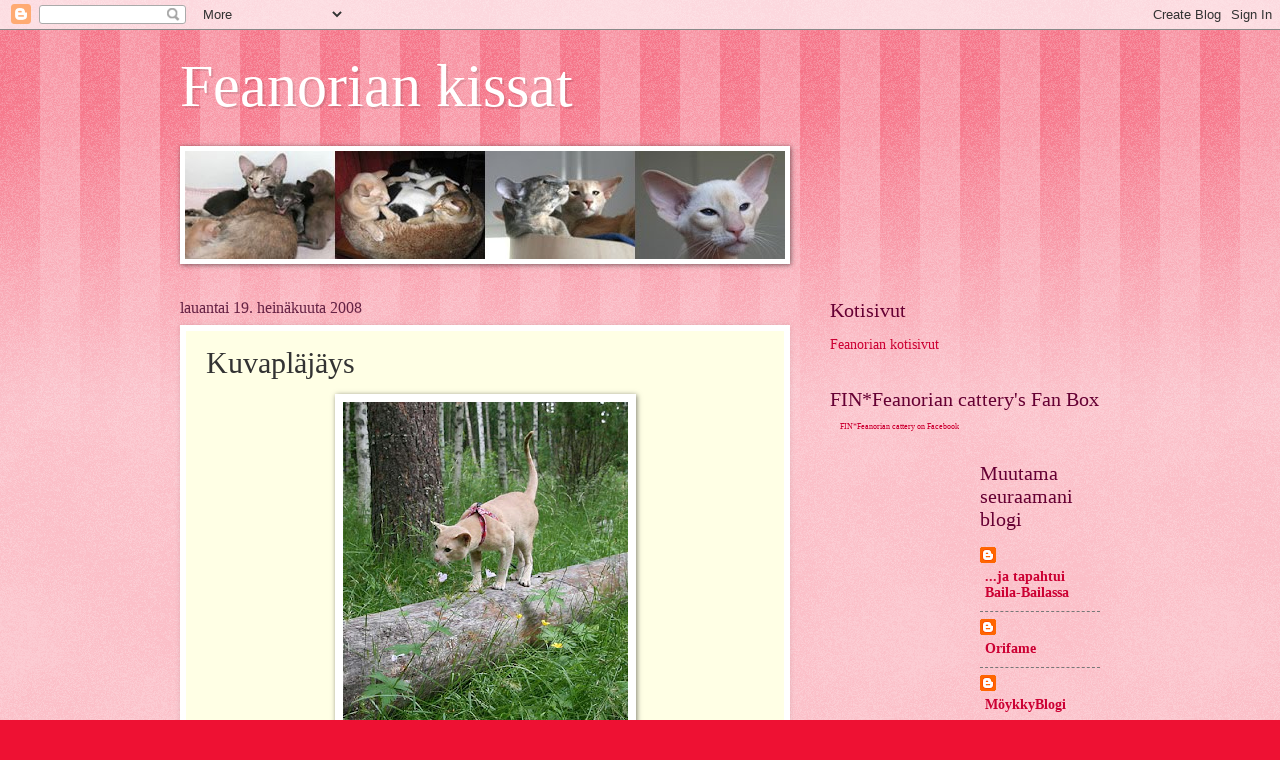

--- FILE ---
content_type: text/html; charset=UTF-8
request_url: https://feanorian.blogspot.com/2008/07/kuvapljys.html
body_size: 12811
content:
<!DOCTYPE html>
<html class='v2' dir='ltr' lang='fi'>
<head>
<link href='https://www.blogger.com/static/v1/widgets/335934321-css_bundle_v2.css' rel='stylesheet' type='text/css'/>
<meta content='width=1100' name='viewport'/>
<meta content='text/html; charset=UTF-8' http-equiv='Content-Type'/>
<meta content='blogger' name='generator'/>
<link href='https://feanorian.blogspot.com/favicon.ico' rel='icon' type='image/x-icon'/>
<link href='http://feanorian.blogspot.com/2008/07/kuvapljys.html' rel='canonical'/>
<link rel="alternate" type="application/atom+xml" title="Feanorian kissat - Atom" href="https://feanorian.blogspot.com/feeds/posts/default" />
<link rel="alternate" type="application/rss+xml" title="Feanorian kissat - RSS" href="https://feanorian.blogspot.com/feeds/posts/default?alt=rss" />
<link rel="service.post" type="application/atom+xml" title="Feanorian kissat - Atom" href="https://www.blogger.com/feeds/1800071380133946844/posts/default" />

<link rel="alternate" type="application/atom+xml" title="Feanorian kissat - Atom" href="https://feanorian.blogspot.com/feeds/2484836363048216451/comments/default" />
<!--Can't find substitution for tag [blog.ieCssRetrofitLinks]-->
<link href='https://blogger.googleusercontent.com/img/b/R29vZ2xl/AVvXsEirDM_ZMqGDF-4ruCbEboUfwMuKOlMHhwBd1HyePuwkRJOmvihJXOC_2RVkaS7BkWyP4_HEWf9JgQnd1GKsDWs8NfrKjjUrNGLphMyjTpZxWrdu3sfatQjBaJg1t5fGtanJjPgVjoP9l5Yu/s320/eka.jpg' rel='image_src'/>
<meta content='http://feanorian.blogspot.com/2008/07/kuvapljys.html' property='og:url'/>
<meta content='Kuvapläjäys' property='og:title'/>
<meta content='Lempo oli todella innokas ulkoilija ja hyvin innoissaan kun vein Nökön (kaikki muut meidän valjaat oli sille liian pieniä :D) valjaat sille ...' property='og:description'/>
<meta content='https://blogger.googleusercontent.com/img/b/R29vZ2xl/AVvXsEirDM_ZMqGDF-4ruCbEboUfwMuKOlMHhwBd1HyePuwkRJOmvihJXOC_2RVkaS7BkWyP4_HEWf9JgQnd1GKsDWs8NfrKjjUrNGLphMyjTpZxWrdu3sfatQjBaJg1t5fGtanJjPgVjoP9l5Yu/w1200-h630-p-k-no-nu/eka.jpg' property='og:image'/>
<title>Feanorian kissat: Kuvapläjäys</title>
<style id='page-skin-1' type='text/css'><!--
/*
-----------------------------------------------
Blogger Template Style
Name:     Watermark
Designer: Blogger
URL:      www.blogger.com
----------------------------------------------- */
/* Use this with templates/1ktemplate-*.html */
/* Content
----------------------------------------------- */
body {
font: normal normal 15px Georgia, Utopia, 'Palatino Linotype', Palatino, serif;
color: #333333;
background: #ee1133 url(//www.blogblog.com/1kt/watermark/body_background_bubblegum.png) repeat scroll top center;
}
html body .content-outer {
min-width: 0;
max-width: 100%;
width: 100%;
}
.content-outer {
font-size: 92%;
}
a:link {
text-decoration:none;
color: #cc0033;
}
a:visited {
text-decoration:none;
color: #aa0033;
}
a:hover {
text-decoration:underline;
color: #aa0033;
}
.body-fauxcolumns .cap-top {
margin-top: 30px;
background: #ee1133 url(//www.blogblog.com/1kt/watermark/body_overlay_bubblegum.png) repeat-x scroll top left;
height: 400px;
}
.content-inner {
padding: 0;
}
/* Header
----------------------------------------------- */
.header-inner .Header .titlewrapper,
.header-inner .Header .descriptionwrapper {
padding-left: 20px;
padding-right: 20px;
}
.Header h1 {
font: normal normal 60px Georgia, Utopia, 'Palatino Linotype', Palatino, serif;
color: #ffffff;
text-shadow: 2px 2px rgba(0, 0, 0, .1);
}
.Header h1 a {
color: #ffffff;
}
.Header .description {
font-size: 140%;
color: #ffffff;
}
/* Tabs
----------------------------------------------- */
.tabs-inner .section {
margin: 0 20px;
}
.tabs-inner .PageList, .tabs-inner .LinkList, .tabs-inner .Labels {
margin-left: -11px;
margin-right: -11px;
background-color: #ffdd99;
border-top: 3px solid #ffffff;
border-bottom: 3px solid #ffffff;
-moz-box-shadow: 0 0 10px rgba(0, 0, 0, .3);
-webkit-box-shadow: 0 0 10px rgba(0, 0, 0, .3);
-goog-ms-box-shadow: 0 0 10px rgba(0, 0, 0, .3);
box-shadow: 0 0 10px rgba(0, 0, 0, .3);
}
.tabs-inner .PageList .widget-content,
.tabs-inner .LinkList .widget-content,
.tabs-inner .Labels .widget-content {
margin: -3px -11px;
background: transparent url(//www.blogblog.com/1kt/watermark/tabs_background_right_bubblegum.png)  no-repeat scroll right;
}
.tabs-inner .widget ul {
padding: 2px 25px;
max-height: 34px;
background: transparent url(//www.blogblog.com/1kt/watermark/tabs_background_left_bubblegum.png) no-repeat scroll left;
}
.tabs-inner .widget li {
border: none;
}
.tabs-inner .widget li a {
display: inline-block;
padding: .25em 1em;
font: normal normal 20px Georgia, Utopia, 'Palatino Linotype', Palatino, serif;
color: #cc0033;
border-right: 1px solid transparent;
}
.tabs-inner .widget li:first-child a {
border-left: 1px solid transparent;
}
.tabs-inner .widget li.selected a, .tabs-inner .widget li a:hover {
color: #660000;
}
/* Headings
----------------------------------------------- */
h2 {
font: normal normal 20px Georgia, Utopia, 'Palatino Linotype', Palatino, serif;
color: #660033;
margin: 0 0 .5em;
}
h2.date-header {
font: normal normal 16px Georgia, Utopia, 'Palatino Linotype', Palatino, serif;
color: #662244;
}
/* Main
----------------------------------------------- */
.main-inner .column-center-inner,
.main-inner .column-left-inner,
.main-inner .column-right-inner {
padding: 0 5px;
}
.main-outer {
margin-top: 0;
background: transparent none no-repeat scroll top left;
}
.main-inner {
padding-top: 30px;
}
.main-cap-top {
position: relative;
}
.main-cap-top .cap-right {
position: absolute;
height: 0;
width: 100%;
bottom: 0;
background: transparent none repeat-x scroll bottom center;
}
.main-cap-top .cap-left {
position: absolute;
height: 245px;
width: 280px;
right: 0;
bottom: 0;
background: transparent none no-repeat scroll bottom left;
}
/* Posts
----------------------------------------------- */
.post-outer {
padding: 15px 20px;
margin: 0 0 25px;
background: #ffffe5 none repeat scroll top left;
_background-image: none;
border: solid 6px #ffffff;
-moz-box-shadow: 0 0 5px rgba(0, 0, 0, .1);
-webkit-box-shadow: 0 0 5px rgba(0, 0, 0, .1);
-goog-ms-box-shadow: 0 0 5px rgba(0, 0, 0, .1);
box-shadow: 0 0 5px rgba(0, 0, 0, .1);
}
h3.post-title {
font: normal normal 30px Georgia, Utopia, 'Palatino Linotype', Palatino, serif;
margin: 0;
}
.comments h4 {
font: normal normal 30px Georgia, Utopia, 'Palatino Linotype', Palatino, serif;
margin: 1em 0 0;
}
.post-body {
font-size: 105%;
line-height: 1.5;
position: relative;
}
.post-header {
margin: 0 0 1em;
color: #997755;
}
.post-footer {
margin: 10px 0 0;
padding: 10px 0 0;
color: #997755;
border-top: dashed 1px #777777;
}
#blog-pager {
font-size: 140%
}
#comments .comment-author {
padding-top: 1.5em;
border-top: dashed 1px #777777;
background-position: 0 1.5em;
}
#comments .comment-author:first-child {
padding-top: 0;
border-top: none;
}
.avatar-image-container {
margin: .2em 0 0;
}
/* Comments
----------------------------------------------- */
.comments .comments-content .icon.blog-author {
background-repeat: no-repeat;
background-image: url([data-uri]);
}
.comments .comments-content .loadmore a {
border-top: 1px solid #777777;
border-bottom: 1px solid #777777;
}
.comments .continue {
border-top: 2px solid #777777;
}
/* Widgets
----------------------------------------------- */
.widget ul, .widget #ArchiveList ul.flat {
padding: 0;
list-style: none;
}
.widget ul li, .widget #ArchiveList ul.flat li {
padding: .35em 0;
text-indent: 0;
border-top: dashed 1px #777777;
}
.widget ul li:first-child, .widget #ArchiveList ul.flat li:first-child {
border-top: none;
}
.widget .post-body ul {
list-style: disc;
}
.widget .post-body ul li {
border: none;
}
.widget .zippy {
color: #777777;
}
.post-body img, .post-body .tr-caption-container, .Profile img, .Image img,
.BlogList .item-thumbnail img {
padding: 5px;
background: #fff;
-moz-box-shadow: 1px 1px 5px rgba(0, 0, 0, .5);
-webkit-box-shadow: 1px 1px 5px rgba(0, 0, 0, .5);
-goog-ms-box-shadow: 1px 1px 5px rgba(0, 0, 0, .5);
box-shadow: 1px 1px 5px rgba(0, 0, 0, .5);
}
.post-body img, .post-body .tr-caption-container {
padding: 8px;
}
.post-body .tr-caption-container {
color: #333333;
}
.post-body .tr-caption-container img {
padding: 0;
background: transparent;
border: none;
-moz-box-shadow: 0 0 0 rgba(0, 0, 0, .1);
-webkit-box-shadow: 0 0 0 rgba(0, 0, 0, .1);
-goog-ms-box-shadow: 0 0 0 rgba(0, 0, 0, .1);
box-shadow: 0 0 0 rgba(0, 0, 0, .1);
}
/* Footer
----------------------------------------------- */
.footer-outer {
color:#333333;
background: #ffcccc url(//www.blogblog.com/1kt/watermark/body_background_birds.png) repeat scroll top left;
}
.footer-outer a {
color: #cc0033;
}
.footer-outer a:visited {
color: #aa0033;
}
.footer-outer a:hover {
color: #aa0033;
}
.footer-outer .widget h2 {
color: #660033;
}
/* Mobile
----------------------------------------------- */
body.mobile  {
background-size: 100% auto;
}
.mobile .body-fauxcolumn-outer {
background: transparent none repeat scroll top left;
}
html .mobile .mobile-date-outer {
border-bottom: none;
background: #ffffe5 none repeat scroll top left;
_background-image: none;
margin-bottom: 10px;
}
.mobile .main-inner .date-outer {
padding: 0;
}
.mobile .main-inner .date-header {
margin: 10px;
}
.mobile .main-cap-top {
z-index: -1;
}
.mobile .content-outer {
font-size: 100%;
}
.mobile .post-outer {
padding: 10px;
}
.mobile .main-cap-top .cap-left {
background: transparent none no-repeat scroll bottom left;
}
.mobile .body-fauxcolumns .cap-top {
margin: 0;
}
.mobile-link-button {
background: #ffffe5 none repeat scroll top left;
}
.mobile-link-button a:link, .mobile-link-button a:visited {
color: #cc0033;
}
.mobile-index-date .date-header {
color: #662244;
}
.mobile-index-contents {
color: #333333;
}
.mobile .tabs-inner .section {
margin: 0;
}
.mobile .tabs-inner .PageList {
margin-left: 0;
margin-right: 0;
}
.mobile .tabs-inner .PageList .widget-content {
margin: 0;
color: #660000;
background: #ffffe5 none repeat scroll top left;
}
.mobile .tabs-inner .PageList .widget-content .pagelist-arrow {
border-left: 1px solid transparent;
}

--></style>
<style id='template-skin-1' type='text/css'><!--
body {
min-width: 960px;
}
.content-outer, .content-fauxcolumn-outer, .region-inner {
min-width: 960px;
max-width: 960px;
_width: 960px;
}
.main-inner .columns {
padding-left: 0;
padding-right: 310px;
}
.main-inner .fauxcolumn-center-outer {
left: 0;
right: 310px;
/* IE6 does not respect left and right together */
_width: expression(this.parentNode.offsetWidth -
parseInt("0") -
parseInt("310px") + 'px');
}
.main-inner .fauxcolumn-left-outer {
width: 0;
}
.main-inner .fauxcolumn-right-outer {
width: 310px;
}
.main-inner .column-left-outer {
width: 0;
right: 100%;
margin-left: -0;
}
.main-inner .column-right-outer {
width: 310px;
margin-right: -310px;
}
#layout {
min-width: 0;
}
#layout .content-outer {
min-width: 0;
width: 800px;
}
#layout .region-inner {
min-width: 0;
width: auto;
}
body#layout div.add_widget {
padding: 8px;
}
body#layout div.add_widget a {
margin-left: 32px;
}
--></style>
<link href='https://www.blogger.com/dyn-css/authorization.css?targetBlogID=1800071380133946844&amp;zx=ccce232a-6c7f-4628-afc4-45c470237e47' media='none' onload='if(media!=&#39;all&#39;)media=&#39;all&#39;' rel='stylesheet'/><noscript><link href='https://www.blogger.com/dyn-css/authorization.css?targetBlogID=1800071380133946844&amp;zx=ccce232a-6c7f-4628-afc4-45c470237e47' rel='stylesheet'/></noscript>
<meta name='google-adsense-platform-account' content='ca-host-pub-1556223355139109'/>
<meta name='google-adsense-platform-domain' content='blogspot.com'/>

</head>
<body class='loading variant-bubblegum'>
<div class='navbar section' id='navbar' name='Navigointipalkki'><div class='widget Navbar' data-version='1' id='Navbar1'><script type="text/javascript">
    function setAttributeOnload(object, attribute, val) {
      if(window.addEventListener) {
        window.addEventListener('load',
          function(){ object[attribute] = val; }, false);
      } else {
        window.attachEvent('onload', function(){ object[attribute] = val; });
      }
    }
  </script>
<div id="navbar-iframe-container"></div>
<script type="text/javascript" src="https://apis.google.com/js/platform.js"></script>
<script type="text/javascript">
      gapi.load("gapi.iframes:gapi.iframes.style.bubble", function() {
        if (gapi.iframes && gapi.iframes.getContext) {
          gapi.iframes.getContext().openChild({
              url: 'https://www.blogger.com/navbar/1800071380133946844?po\x3d2484836363048216451\x26origin\x3dhttps://feanorian.blogspot.com',
              where: document.getElementById("navbar-iframe-container"),
              id: "navbar-iframe"
          });
        }
      });
    </script><script type="text/javascript">
(function() {
var script = document.createElement('script');
script.type = 'text/javascript';
script.src = '//pagead2.googlesyndication.com/pagead/js/google_top_exp.js';
var head = document.getElementsByTagName('head')[0];
if (head) {
head.appendChild(script);
}})();
</script>
</div></div>
<div class='body-fauxcolumns'>
<div class='fauxcolumn-outer body-fauxcolumn-outer'>
<div class='cap-top'>
<div class='cap-left'></div>
<div class='cap-right'></div>
</div>
<div class='fauxborder-left'>
<div class='fauxborder-right'></div>
<div class='fauxcolumn-inner'>
</div>
</div>
<div class='cap-bottom'>
<div class='cap-left'></div>
<div class='cap-right'></div>
</div>
</div>
</div>
<div class='content'>
<div class='content-fauxcolumns'>
<div class='fauxcolumn-outer content-fauxcolumn-outer'>
<div class='cap-top'>
<div class='cap-left'></div>
<div class='cap-right'></div>
</div>
<div class='fauxborder-left'>
<div class='fauxborder-right'></div>
<div class='fauxcolumn-inner'>
</div>
</div>
<div class='cap-bottom'>
<div class='cap-left'></div>
<div class='cap-right'></div>
</div>
</div>
</div>
<div class='content-outer'>
<div class='content-cap-top cap-top'>
<div class='cap-left'></div>
<div class='cap-right'></div>
</div>
<div class='fauxborder-left content-fauxborder-left'>
<div class='fauxborder-right content-fauxborder-right'></div>
<div class='content-inner'>
<header>
<div class='header-outer'>
<div class='header-cap-top cap-top'>
<div class='cap-left'></div>
<div class='cap-right'></div>
</div>
<div class='fauxborder-left header-fauxborder-left'>
<div class='fauxborder-right header-fauxborder-right'></div>
<div class='region-inner header-inner'>
<div class='header section' id='header' name='Otsikko'><div class='widget Header' data-version='1' id='Header1'>
<div id='header-inner'>
<div class='titlewrapper'>
<h1 class='title'>
<a href='https://feanorian.blogspot.com/'>
Feanorian kissat
</a>
</h1>
</div>
<div class='descriptionwrapper'>
<p class='description'><span>
</span></p>
</div>
</div>
</div></div>
</div>
</div>
<div class='header-cap-bottom cap-bottom'>
<div class='cap-left'></div>
<div class='cap-right'></div>
</div>
</div>
</header>
<div class='tabs-outer'>
<div class='tabs-cap-top cap-top'>
<div class='cap-left'></div>
<div class='cap-right'></div>
</div>
<div class='fauxborder-left tabs-fauxborder-left'>
<div class='fauxborder-right tabs-fauxborder-right'></div>
<div class='region-inner tabs-inner'>
<div class='tabs section' id='crosscol' name='Kaikki sarakkeet'><div class='widget Image' data-version='1' id='Image1'>
<div class='widget-content'>
<img alt='' height='108' id='Image1_img' src='https://blogger.googleusercontent.com/img/b/R29vZ2xl/AVvXsEg9Xo8wiM8uyXX8iygTiQp8usLIv1ViQJHIy5VZvicRj1RQTsoi2WsryyUxZBVxSlSW0ctDH25rG0RpGIZ_EiHeimn-bXf71QvQKWCPoYt4XGh88HC1rrgAmITuffiuh89MemJsGd89Jhgj/s1600-r/blogi.jpg' width='600'/>
<br/>
</div>
<div class='clear'></div>
</div></div>
<div class='tabs no-items section' id='crosscol-overflow' name='Cross-Column 2'></div>
</div>
</div>
<div class='tabs-cap-bottom cap-bottom'>
<div class='cap-left'></div>
<div class='cap-right'></div>
</div>
</div>
<div class='main-outer'>
<div class='main-cap-top cap-top'>
<div class='cap-left'></div>
<div class='cap-right'></div>
</div>
<div class='fauxborder-left main-fauxborder-left'>
<div class='fauxborder-right main-fauxborder-right'></div>
<div class='region-inner main-inner'>
<div class='columns fauxcolumns'>
<div class='fauxcolumn-outer fauxcolumn-center-outer'>
<div class='cap-top'>
<div class='cap-left'></div>
<div class='cap-right'></div>
</div>
<div class='fauxborder-left'>
<div class='fauxborder-right'></div>
<div class='fauxcolumn-inner'>
</div>
</div>
<div class='cap-bottom'>
<div class='cap-left'></div>
<div class='cap-right'></div>
</div>
</div>
<div class='fauxcolumn-outer fauxcolumn-left-outer'>
<div class='cap-top'>
<div class='cap-left'></div>
<div class='cap-right'></div>
</div>
<div class='fauxborder-left'>
<div class='fauxborder-right'></div>
<div class='fauxcolumn-inner'>
</div>
</div>
<div class='cap-bottom'>
<div class='cap-left'></div>
<div class='cap-right'></div>
</div>
</div>
<div class='fauxcolumn-outer fauxcolumn-right-outer'>
<div class='cap-top'>
<div class='cap-left'></div>
<div class='cap-right'></div>
</div>
<div class='fauxborder-left'>
<div class='fauxborder-right'></div>
<div class='fauxcolumn-inner'>
</div>
</div>
<div class='cap-bottom'>
<div class='cap-left'></div>
<div class='cap-right'></div>
</div>
</div>
<!-- corrects IE6 width calculation -->
<div class='columns-inner'>
<div class='column-center-outer'>
<div class='column-center-inner'>
<div class='main section' id='main' name='Ensisijainen'><div class='widget Blog' data-version='1' id='Blog1'>
<div class='blog-posts hfeed'>

          <div class="date-outer">
        
<h2 class='date-header'><span>lauantai 19. heinäkuuta 2008</span></h2>

          <div class="date-posts">
        
<div class='post-outer'>
<div class='post hentry uncustomized-post-template' itemprop='blogPost' itemscope='itemscope' itemtype='http://schema.org/BlogPosting'>
<meta content='https://blogger.googleusercontent.com/img/b/R29vZ2xl/AVvXsEirDM_ZMqGDF-4ruCbEboUfwMuKOlMHhwBd1HyePuwkRJOmvihJXOC_2RVkaS7BkWyP4_HEWf9JgQnd1GKsDWs8NfrKjjUrNGLphMyjTpZxWrdu3sfatQjBaJg1t5fGtanJjPgVjoP9l5Yu/s320/eka.jpg' itemprop='image_url'/>
<meta content='1800071380133946844' itemprop='blogId'/>
<meta content='2484836363048216451' itemprop='postId'/>
<a name='2484836363048216451'></a>
<h3 class='post-title entry-title' itemprop='name'>
Kuvapläjäys
</h3>
<div class='post-header'>
<div class='post-header-line-1'></div>
</div>
<div class='post-body entry-content' id='post-body-2484836363048216451' itemprop='description articleBody'>
<a href="https://blogger.googleusercontent.com/img/b/R29vZ2xl/AVvXsEirDM_ZMqGDF-4ruCbEboUfwMuKOlMHhwBd1HyePuwkRJOmvihJXOC_2RVkaS7BkWyP4_HEWf9JgQnd1GKsDWs8NfrKjjUrNGLphMyjTpZxWrdu3sfatQjBaJg1t5fGtanJjPgVjoP9l5Yu/s1600-h/eka.jpg" onblur="try {parent.deselectBloggerImageGracefully();} catch(e) {}"><img alt="" border="0" id="BLOGGER_PHOTO_ID_5224823169503694354" src="https://blogger.googleusercontent.com/img/b/R29vZ2xl/AVvXsEirDM_ZMqGDF-4ruCbEboUfwMuKOlMHhwBd1HyePuwkRJOmvihJXOC_2RVkaS7BkWyP4_HEWf9JgQnd1GKsDWs8NfrKjjUrNGLphMyjTpZxWrdu3sfatQjBaJg1t5fGtanJjPgVjoP9l5Yu/s320/eka.jpg" style="display:block; margin:0px auto 10px; text-align:center;cursor:pointer; cursor:hand;" /></a><br />Lempo oli todella innokas ulkoilija ja hyvin innoissaan kun vein Nökön (kaikki muut meidän valjaat oli sille liian pieniä :D) valjaat sille koekäyttöön. Se olis tutkinut tiluksia ties kuinka pitkään. Sisällä tuli hirveä poru kun kesken kaiken riistettiin ulkoilumahdollisuudet. Mökillä on käärmeitä, joten vapaasti jolkottelu on senkin takia  turhan riskialtista hommaa.<br /><br /><a href="https://blogger.googleusercontent.com/img/b/R29vZ2xl/AVvXsEjzOHeR1WvRZJctEGc-SbAZF4ULbl1dqB7hCk_IIWTCCofIsXVlPFG6oi9LDWnuhLXs2avmpkCyg0ROIBvm6Wewz19un7m-vt2GNtiI2UBcQdM_A45jajnJqsmu_RzRkMNu7nf-B6t5ETRG/s1600-h/toka.jpg" onblur="try {parent.deselectBloggerImageGracefully();} catch(e) {}"><img alt="" border="0" id="BLOGGER_PHOTO_ID_5224823170087826898" src="https://blogger.googleusercontent.com/img/b/R29vZ2xl/AVvXsEjzOHeR1WvRZJctEGc-SbAZF4ULbl1dqB7hCk_IIWTCCofIsXVlPFG6oi9LDWnuhLXs2avmpkCyg0ROIBvm6Wewz19un7m-vt2GNtiI2UBcQdM_A45jajnJqsmu_RzRkMNu7nf-B6t5ETRG/s320/toka.jpg" style="display:block; margin:0px auto 10px; text-align:center;cursor:pointer; cursor:hand;" /></a><br />Ozzy puolestaan ei ollut ihan niin rento ulkoilija, muistuttaa aika paljon mummoansa Neelaa :D Siihen se mätkähti isäntänsä sylistä, eikä mihinkään hievahtanut. Suu vaan kävi taukoamatta "nyt prrrrrkl viette mut sisälle ja vähän vauhdikkaasti" 8)<br /><br /><a href="https://blogger.googleusercontent.com/img/b/R29vZ2xl/AVvXsEh4nS_WaRprRPvC10UhyFO4VYrG4wf7vyNYQIUtnXjAFb3zisy5UBJHSUOGQ5w0HekLbUl9wW4TMkuKmQbzp-Uua7th3jV86o19k02ggA2IIeC0oLhpP-jyfk5VTBGvhLenhEP3RhTJ5zVm/s1600-h/kolomas.jpg" onblur="try {parent.deselectBloggerImageGracefully();} catch(e) {}"><img alt="" border="0" id="BLOGGER_PHOTO_ID_5224823172037428786" src="https://blogger.googleusercontent.com/img/b/R29vZ2xl/AVvXsEh4nS_WaRprRPvC10UhyFO4VYrG4wf7vyNYQIUtnXjAFb3zisy5UBJHSUOGQ5w0HekLbUl9wW4TMkuKmQbzp-Uua7th3jV86o19k02ggA2IIeC0oLhpP-jyfk5VTBGvhLenhEP3RhTJ5zVm/s320/kolomas.jpg" style="display:block; margin:0px auto 10px; text-align:center;cursor:pointer; cursor:hand;" /></a><br />Kollien pissipyykit pestiin perinteisesti nyrkkipyykillä rannassa. Eihän se kusenhaju tyynyistä ihan niin hyvin lähde kun pesukoneessa, mutta yritettiin ainakin..<br /><br /><a href="https://blogger.googleusercontent.com/img/b/R29vZ2xl/AVvXsEiWRLHGtrV-ySiDXFZo8I5T6teYgWcdF7AFwbT6tDE1g_sLu_5oD5dwtBf1bSkHXcXytZUlykZGMISzxvs-s-PHVFVCMfnwMJ6tcgfZdqTIMZEUywqpROYYgOEnN15K4tuWjfoRhQtnF0qu/s1600-h/nelekku.jpg" onblur="try {parent.deselectBloggerImageGracefully();} catch(e) {}"><img alt="" border="0" id="BLOGGER_PHOTO_ID_5224822959705153634" src="https://blogger.googleusercontent.com/img/b/R29vZ2xl/AVvXsEiWRLHGtrV-ySiDXFZo8I5T6teYgWcdF7AFwbT6tDE1g_sLu_5oD5dwtBf1bSkHXcXytZUlykZGMISzxvs-s-PHVFVCMfnwMJ6tcgfZdqTIMZEUywqpROYYgOEnN15K4tuWjfoRhQtnF0qu/s320/nelekku.jpg" style="display:block; margin:0px auto 10px; text-align:center;cursor:pointer; cursor:hand;" /></a><br />Kauppareissulla poikettiin Hepokönkäälle. Se on suomen suurin vesiputous, 24m korkee!<br /><br /><a href="https://blogger.googleusercontent.com/img/b/R29vZ2xl/AVvXsEjo8lqx8k0y6eU2Apz6cGtSP_JlfZwqCW1A5gNQyepQCPNYUuxaRXD-_VvVos9oiP1XlHLW1UlqmYrpvuh8DGvYx0Kyp3d2cPgetFnDGp1np6V0GKfQiVQQs5vDCU2R39HEyDZIWFYx3Pwe/s1600-h/vitska.jpg" onblur="try {parent.deselectBloggerImageGracefully();} catch(e) {}"><img alt="" border="0" id="BLOGGER_PHOTO_ID_5224822959308313922" src="https://blogger.googleusercontent.com/img/b/R29vZ2xl/AVvXsEjo8lqx8k0y6eU2Apz6cGtSP_JlfZwqCW1A5gNQyepQCPNYUuxaRXD-_VvVos9oiP1XlHLW1UlqmYrpvuh8DGvYx0Kyp3d2cPgetFnDGp1np6V0GKfQiVQQs5vDCU2R39HEyDZIWFYx3Pwe/s320/vitska.jpg" style="display:block; margin:0px auto 10px; text-align:center;cursor:pointer; cursor:hand;" /></a><br /><br /><a href="https://blogger.googleusercontent.com/img/b/R29vZ2xl/AVvXsEhTjQ8IEtS4b2Pq_rMzsdKTCbm3ysk7zysu1JtAsM_idc6Ymv_kLuLc5umle-D8kf6Po10TPVVWAle_GRK5R5_q8PQfMxCp3y8wPkAbgd9ogUNYPCkJbg8_ZZCFdc_2dyS8STvJehHbgs54/s1600-h/kuus.jpg" onblur="try {parent.deselectBloggerImageGracefully();} catch(e) {}"><img alt="" border="0" id="BLOGGER_PHOTO_ID_5224822957777371794" src="https://blogger.googleusercontent.com/img/b/R29vZ2xl/AVvXsEhTjQ8IEtS4b2Pq_rMzsdKTCbm3ysk7zysu1JtAsM_idc6Ymv_kLuLc5umle-D8kf6Po10TPVVWAle_GRK5R5_q8PQfMxCp3y8wPkAbgd9ogUNYPCkJbg8_ZZCFdc_2dyS8STvJehHbgs54/s320/kuus.jpg" style="display:block; margin:0px auto 10px; text-align:center;cursor:pointer; cursor:hand;" /></a><br /><a href="https://blogger.googleusercontent.com/img/b/R29vZ2xl/AVvXsEiS8qw_W6EhUn45sala_hK4YAQ0AcwpH0O3miBwTALSFwEFOPATUibXE2jhaceeafifvcnDXpSlQnJU0wBRYOea3_k_CGI6vDM_Up4Z69rT4TqsFwm32b86K7rVCbobOPjQG_7BiNkEZe0_/s1600-h/seiska.jpg" onblur="try {parent.deselectBloggerImageGracefully();} catch(e) {}"><img alt="" border="0" id="BLOGGER_PHOTO_ID_5224822961749866562" src="https://blogger.googleusercontent.com/img/b/R29vZ2xl/AVvXsEiS8qw_W6EhUn45sala_hK4YAQ0AcwpH0O3miBwTALSFwEFOPATUibXE2jhaceeafifvcnDXpSlQnJU0wBRYOea3_k_CGI6vDM_Up4Z69rT4TqsFwm32b86K7rVCbobOPjQG_7BiNkEZe0_/s320/seiska.jpg" style="display:block; margin:0px auto 10px; text-align:center;cursor:pointer; cursor:hand;" /></a><br /><a href="https://blogger.googleusercontent.com/img/b/R29vZ2xl/AVvXsEju1n3yw8CjL92bdPgrFUfMtFVMarcU_TM_BV3AO9tbzLsMWUyf8v_fyH72OJakVD4YD5VsyBqQl4h20C_3XFjc1vpS1398daXakC6bCZfbShGU1UjRPXA8QEzKwAT_Ns7CK2gUcZiypg1L/s1600-h/kasi.jpg" onblur="try {parent.deselectBloggerImageGracefully();} catch(e) {}"><img alt="" border="0" id="BLOGGER_PHOTO_ID_5224822961707678722" src="https://blogger.googleusercontent.com/img/b/R29vZ2xl/AVvXsEju1n3yw8CjL92bdPgrFUfMtFVMarcU_TM_BV3AO9tbzLsMWUyf8v_fyH72OJakVD4YD5VsyBqQl4h20C_3XFjc1vpS1398daXakC6bCZfbShGU1UjRPXA8QEzKwAT_Ns7CK2gUcZiypg1L/s320/kasi.jpg" style="display:block; margin:0px auto 10px; text-align:center;cursor:pointer; cursor:hand;" /></a><br />Siinä itse komeus. Kohina oli melkoista! Kuulema tuonne vaeltelee ihmisiä kesän mittaan pelkkää kohinaa kuuntelemaan.
<div style='clear: both;'></div>
</div>
<div class='post-footer'>
<div class='post-footer-line post-footer-line-1'>
<span class='post-author vcard'>
Lähettänyt
<span class='fn' itemprop='author' itemscope='itemscope' itemtype='http://schema.org/Person'>
<meta content='https://www.blogger.com/profile/01795579239867845907' itemprop='url'/>
<a class='g-profile' href='https://www.blogger.com/profile/01795579239867845907' rel='author' title='author profile'>
<span itemprop='name'>Tinittin</span>
</a>
</span>
</span>
<span class='post-timestamp'>
</span>
<span class='post-comment-link'>
</span>
<span class='post-icons'>
<span class='item-control blog-admin pid-1623367058'>
<a href='https://www.blogger.com/post-edit.g?blogID=1800071380133946844&postID=2484836363048216451&from=pencil' title='Muokkaa tekstiä'>
<img alt='' class='icon-action' height='18' src='https://resources.blogblog.com/img/icon18_edit_allbkg.gif' width='18'/>
</a>
</span>
</span>
<div class='post-share-buttons goog-inline-block'>
<a class='goog-inline-block share-button sb-email' href='https://www.blogger.com/share-post.g?blogID=1800071380133946844&postID=2484836363048216451&target=email' target='_blank' title='Kohteen lähettäminen sähköpostitse'><span class='share-button-link-text'>Kohteen lähettäminen sähköpostitse</span></a><a class='goog-inline-block share-button sb-blog' href='https://www.blogger.com/share-post.g?blogID=1800071380133946844&postID=2484836363048216451&target=blog' onclick='window.open(this.href, "_blank", "height=270,width=475"); return false;' target='_blank' title='Bloggaa tästä!'><span class='share-button-link-text'>Bloggaa tästä!</span></a><a class='goog-inline-block share-button sb-twitter' href='https://www.blogger.com/share-post.g?blogID=1800071380133946844&postID=2484836363048216451&target=twitter' target='_blank' title='Jaa X:ssä'><span class='share-button-link-text'>Jaa X:ssä</span></a><a class='goog-inline-block share-button sb-facebook' href='https://www.blogger.com/share-post.g?blogID=1800071380133946844&postID=2484836363048216451&target=facebook' onclick='window.open(this.href, "_blank", "height=430,width=640"); return false;' target='_blank' title='Jaa Facebookiin'><span class='share-button-link-text'>Jaa Facebookiin</span></a><a class='goog-inline-block share-button sb-pinterest' href='https://www.blogger.com/share-post.g?blogID=1800071380133946844&postID=2484836363048216451&target=pinterest' target='_blank' title='Jaa Pinterestiin'><span class='share-button-link-text'>Jaa Pinterestiin</span></a>
</div>
</div>
<div class='post-footer-line post-footer-line-2'>
<span class='post-labels'>
</span>
</div>
<div class='post-footer-line post-footer-line-3'>
<span class='post-location'>
</span>
</div>
</div>
</div>
<div class='comments' id='comments'>
<a name='comments'></a>
<h4>Ei kommentteja:</h4>
<div id='Blog1_comments-block-wrapper'>
<dl class='avatar-comment-indent' id='comments-block'>
</dl>
</div>
<p class='comment-footer'>
<a href='https://www.blogger.com/comment/fullpage/post/1800071380133946844/2484836363048216451' onclick='javascript:window.open(this.href, "bloggerPopup", "toolbar=0,location=0,statusbar=1,menubar=0,scrollbars=yes,width=640,height=500"); return false;'>Lähetä kommentti</a>
</p>
</div>
</div>

        </div></div>
      
</div>
<div class='blog-pager' id='blog-pager'>
<span id='blog-pager-newer-link'>
<a class='blog-pager-newer-link' href='https://feanorian.blogspot.com/2008/07/muitakin-kuulumisia.html' id='Blog1_blog-pager-newer-link' title='Uudempi teksti'>Uudempi teksti</a>
</span>
<span id='blog-pager-older-link'>
<a class='blog-pager-older-link' href='https://feanorian.blogspot.com/2008/07/hyv-synttri-aki-sek-b-pennut.html' id='Blog1_blog-pager-older-link' title='Vanhempi viesti'>Vanhempi viesti</a>
</span>
<a class='home-link' href='https://feanorian.blogspot.com/'>Etusivu</a>
</div>
<div class='clear'></div>
<div class='post-feeds'>
<div class='feed-links'>
Tilaa:
<a class='feed-link' href='https://feanorian.blogspot.com/feeds/2484836363048216451/comments/default' target='_blank' type='application/atom+xml'>Lähetä kommentteja (Atom)</a>
</div>
</div>
</div></div>
</div>
</div>
<div class='column-left-outer'>
<div class='column-left-inner'>
<aside>
</aside>
</div>
</div>
<div class='column-right-outer'>
<div class='column-right-inner'>
<aside>
<div class='sidebar section' id='sidebar-right-1'><div class='widget LinkList' data-version='1' id='LinkList1'>
<h2>Kotisivut</h2>
<div class='widget-content'>
<ul>
<li><a href='http://feanorian.sivustot.fi/'>Feanorian kotisivut</a></li>
</ul>
<div class='clear'></div>
</div>
</div><div class='widget HTML' data-version='1' id='HTML2'>
<h2 class='title'>FIN*Feanorian cattery's Fan Box</h2>
<div class='widget-content'>
<script src="//static.ak.connect.facebook.com/js/api_lib/v0.4/FeatureLoader.js.php/en_GB" type="text/javascript"></script><script type="text/javascript">FB.init("a832bee1c6f73ea5d3b5190261fe3665");</script><fb:fan connections="" width="300" profile_id="166794356845" stream=""></fb:fan><div style="font-size:8px; padding-left:10px"><a href="http://www.facebook.com/pages/Oulu/FINFeanorian-cattery/166794356845">FIN*Feanorian cattery on Facebook</a> </div>
</div>
<div class='clear'></div>
</div></div>
<table border='0' cellpadding='0' cellspacing='0' class='section-columns columns-2'>
<tbody>
<tr>
<td class='first columns-cell'>
<div class='sidebar no-items section' id='sidebar-right-2-1'></div>
</td>
<td class='columns-cell'>
<div class='sidebar section' id='sidebar-right-2-2'><div class='widget BlogList' data-version='1' id='BlogList1'>
<h2 class='title'>Muutama seuraamani blogi</h2>
<div class='widget-content'>
<div class='blog-list-container' id='BlogList1_container'>
<ul id='BlogList1_blogs'>
<li style='display: block;'>
<div class='blog-icon'>
<img data-lateloadsrc='https://lh3.googleusercontent.com/blogger_img_proxy/AEn0k_vTkpmnQdL-EL5TIyMBju_sRZ6QOgvpP4C84EQRvRppXEfQS33ks4NHl8MCp0Txsx0RiQEuJpYVLDPzH_0nqGii0NAqWo7h8H3A30Bh1SVJZYTFnh6NnnuC8Zmf=s16-w16-h16' height='16' width='16'/>
</div>
<div class='blog-content'>
<div class='blog-title'>
<a href='http://jatapahtuibaila-bailassa.blogspot.com/' target='_blank'>
...ja tapahtui Baila-Bailassa</a>
</div>
<div class='item-content'>
</div>
</div>
<div style='clear: both;'></div>
</li>
<li style='display: block;'>
<div class='blog-icon'>
<img data-lateloadsrc='https://lh3.googleusercontent.com/blogger_img_proxy/AEn0k_uf75BMWy04XD6_g_09aZ1km5YatStCrUhqeWcCJDMavS9q0RvCJllEopjqDEyQKdsobahd3rbe7xlU8JxwoicOZSx5eFkB_thb2Q=s16-w16-h16' height='16' width='16'/>
</div>
<div class='blog-content'>
<div class='blog-title'>
<a href='http://orifame.blogspot.com/' target='_blank'>
Orifame</a>
</div>
<div class='item-content'>
</div>
</div>
<div style='clear: both;'></div>
</li>
<li style='display: block;'>
<div class='blog-icon'>
<img data-lateloadsrc='https://lh3.googleusercontent.com/blogger_img_proxy/AEn0k_sUtjusJwpPwFdZimI4Pjbx13HpmwY7Luid8WggG1Mh-cZE9EWne6QWbOcwaouD5_93U4iyyps4pjeQGlPaGocPG70XY2SumoTCgpUPZ8s=s16-w16-h16' height='16' width='16'/>
</div>
<div class='blog-content'>
<div class='blog-title'>
<a href='http://moykkyblogi.blogspot.com/' target='_blank'>
MöykkyBlogi</a>
</div>
<div class='item-content'>
</div>
</div>
<div style='clear: both;'></div>
</li>
<li style='display: block;'>
<div class='blog-icon'>
<img data-lateloadsrc='https://lh3.googleusercontent.com/blogger_img_proxy/AEn0k_u7P6WZDQTEmhyCA9U1QQenI3bXPJd6LamI6uj0kf34Nf2gFsk84EvO58YRm9JECKzdNaxf9tmNK2Az_eH6FOA83hvkJuCh8dpdVsI=s16-w16-h16' height='16' width='16'/>
</div>
<div class='blog-content'>
<div class='blog-title'>
<a href='http://yrttiset.blogspot.com/' target='_blank'>
Yrttiset</a>
</div>
<div class='item-content'>
</div>
</div>
<div style='clear: both;'></div>
</li>
<li style='display: block;'>
<div class='blog-icon'>
<img data-lateloadsrc='https://lh3.googleusercontent.com/blogger_img_proxy/AEn0k_sZ0YKAl6zxpnZhPN9Z2YgMhAmJ1OwBWpfuBVyh9fij88-9HWAbH_iy_8UKpXYZJ89i-uRxP5l4JAQtbTHU54bEYiUNE6HEkSGeGV9K=s16-w16-h16' height='16' width='16'/>
</div>
<div class='blog-content'>
<div class='blog-title'>
<a href='http://financient.blogspot.com/' target='_blank'>
Ancient-itämaiset</a>
</div>
<div class='item-content'>
</div>
</div>
<div style='clear: both;'></div>
</li>
<li style='display: block;'>
<div class='blog-icon'>
<img data-lateloadsrc='https://lh3.googleusercontent.com/blogger_img_proxy/AEn0k_vLSr4ZxEe3jekaErNJ41f0pcvwmI4y-qjBeIzLVkf_wIevCkh3Rcv9d_qbPMl2JRxhqsVvJKd26wklS9C55eK0LAnDAQN9ooHpPYbz=s16-w16-h16' height='16' width='16'/>
</div>
<div class='blog-content'>
<div class='blog-title'>
<a href='http://ripakintut.blogspot.com/' target='_blank'>
Itämaiset ihmeet</a>
</div>
<div class='item-content'>
</div>
</div>
<div style='clear: both;'></div>
</li>
<li style='display: block;'>
<div class='blog-icon'>
<img data-lateloadsrc='https://lh3.googleusercontent.com/blogger_img_proxy/AEn0k_sofJOgHvSrF_9HI9CVi8jn0wZaqHQxf8AZtPpzV8d7Ts6TaUpS2I94qkwgO0YtBi_DBIAzWG2K2vc2deG6BEcFN4PhzsNcHvqe1lc=s16-w16-h16' height='16' width='16'/>
</div>
<div class='blog-content'>
<div class='blog-title'>
<a href='http://cattilat.blogspot.com/feeds/posts/default' target='_blank'>
Metsässä kultainen puu</a>
</div>
<div class='item-content'>
</div>
</div>
<div style='clear: both;'></div>
</li>
</ul>
<div class='clear'></div>
</div>
</div>
</div><div class='widget Label' data-version='1' id='Label1'>
<h2>Tunnisteet</h2>
<div class='widget-content list-label-widget-content'>
<ul>
<li>
<a dir='ltr' href='https://feanorian.blogspot.com/search/label/a-pennut'>a-pennut</a>
<span dir='ltr'>(4)</span>
</li>
<li>
<a dir='ltr' href='https://feanorian.blogspot.com/search/label/b-pennut'>b-pennut</a>
<span dir='ltr'>(11)</span>
</li>
<li>
<a dir='ltr' href='https://feanorian.blogspot.com/search/label/c-pennut'>c-pennut</a>
<span dir='ltr'>(40)</span>
</li>
<li>
<a dir='ltr' href='https://feanorian.blogspot.com/search/label/d-pennut'>d-pennut</a>
<span dir='ltr'>(25)</span>
</li>
<li>
<a dir='ltr' href='https://feanorian.blogspot.com/search/label/e-pennut'>e-pennut</a>
<span dir='ltr'>(9)</span>
</li>
<li>
<a dir='ltr' href='https://feanorian.blogspot.com/search/label/f-pennut'>f-pennut</a>
<span dir='ltr'>(1)</span>
</li>
<li>
<a dir='ltr' href='https://feanorian.blogspot.com/search/label/g-pennut'>g-pennut</a>
<span dir='ltr'>(1)</span>
</li>
<li>
<a dir='ltr' href='https://feanorian.blogspot.com/search/label/Mauno'>Mauno</a>
<span dir='ltr'>(1)</span>
</li>
<li>
<a dir='ltr' href='https://feanorian.blogspot.com/search/label/muistoissa'>muistoissa</a>
<span dir='ltr'>(1)</span>
</li>
<li>
<a dir='ltr' href='https://feanorian.blogspot.com/search/label/neela'>neela</a>
<span dir='ltr'>(1)</span>
</li>
<li>
<a dir='ltr' href='https://feanorian.blogspot.com/search/label/n%C3%A4yttelyt'>näyttelyt</a>
<span dir='ltr'>(20)</span>
</li>
<li>
<a dir='ltr' href='https://feanorian.blogspot.com/search/label/N%C3%B6k%C3%B6'>Nökö</a>
<span dir='ltr'>(3)</span>
</li>
<li>
<a dir='ltr' href='https://feanorian.blogspot.com/search/label/oheistoiminta'>oheistoiminta</a>
<span dir='ltr'>(2)</span>
</li>
<li>
<a dir='ltr' href='https://feanorian.blogspot.com/search/label/pennut'>pennut</a>
<span dir='ltr'>(1)</span>
</li>
<li>
<a dir='ltr' href='https://feanorian.blogspot.com/search/label/PRA'>PRA</a>
<span dir='ltr'>(2)</span>
</li>
<li>
<a dir='ltr' href='https://feanorian.blogspot.com/search/label/Suunnitelmat'>Suunnitelmat</a>
<span dir='ltr'>(2)</span>
</li>
<li>
<a dir='ltr' href='https://feanorian.blogspot.com/search/label/tarvikkeet'>tarvikkeet</a>
<span dir='ltr'>(1)</span>
</li>
<li>
<a dir='ltr' href='https://feanorian.blogspot.com/search/label/touhut'>touhut</a>
<span dir='ltr'>(1)</span>
</li>
</ul>
<div class='clear'></div>
</div>
</div><div class='widget BlogArchive' data-version='1' id='BlogArchive1'>
<h2>Blogiarkisto</h2>
<div class='widget-content'>
<div id='ArchiveList'>
<div id='BlogArchive1_ArchiveList'>
<ul class='hierarchy'>
<li class='archivedate collapsed'>
<a class='toggle' href='javascript:void(0)'>
<span class='zippy'>

        &#9658;&#160;
      
</span>
</a>
<a class='post-count-link' href='https://feanorian.blogspot.com/2015/'>
2015
</a>
<span class='post-count' dir='ltr'>(1)</span>
<ul class='hierarchy'>
<li class='archivedate collapsed'>
<a class='post-count-link' href='https://feanorian.blogspot.com/2015/04/'>
huhtikuuta
</a>
<span class='post-count' dir='ltr'>(1)</span>
</li>
</ul>
</li>
</ul>
<ul class='hierarchy'>
<li class='archivedate collapsed'>
<a class='toggle' href='javascript:void(0)'>
<span class='zippy'>

        &#9658;&#160;
      
</span>
</a>
<a class='post-count-link' href='https://feanorian.blogspot.com/2014/'>
2014
</a>
<span class='post-count' dir='ltr'>(1)</span>
<ul class='hierarchy'>
<li class='archivedate collapsed'>
<a class='post-count-link' href='https://feanorian.blogspot.com/2014/02/'>
helmikuuta
</a>
<span class='post-count' dir='ltr'>(1)</span>
</li>
</ul>
</li>
</ul>
<ul class='hierarchy'>
<li class='archivedate collapsed'>
<a class='toggle' href='javascript:void(0)'>
<span class='zippy'>

        &#9658;&#160;
      
</span>
</a>
<a class='post-count-link' href='https://feanorian.blogspot.com/2013/'>
2013
</a>
<span class='post-count' dir='ltr'>(6)</span>
<ul class='hierarchy'>
<li class='archivedate collapsed'>
<a class='post-count-link' href='https://feanorian.blogspot.com/2013/10/'>
lokakuuta
</a>
<span class='post-count' dir='ltr'>(1)</span>
</li>
</ul>
<ul class='hierarchy'>
<li class='archivedate collapsed'>
<a class='post-count-link' href='https://feanorian.blogspot.com/2013/09/'>
syyskuuta
</a>
<span class='post-count' dir='ltr'>(1)</span>
</li>
</ul>
<ul class='hierarchy'>
<li class='archivedate collapsed'>
<a class='post-count-link' href='https://feanorian.blogspot.com/2013/07/'>
heinäkuuta
</a>
<span class='post-count' dir='ltr'>(1)</span>
</li>
</ul>
<ul class='hierarchy'>
<li class='archivedate collapsed'>
<a class='post-count-link' href='https://feanorian.blogspot.com/2013/04/'>
huhtikuuta
</a>
<span class='post-count' dir='ltr'>(1)</span>
</li>
</ul>
<ul class='hierarchy'>
<li class='archivedate collapsed'>
<a class='post-count-link' href='https://feanorian.blogspot.com/2013/03/'>
maaliskuuta
</a>
<span class='post-count' dir='ltr'>(1)</span>
</li>
</ul>
<ul class='hierarchy'>
<li class='archivedate collapsed'>
<a class='post-count-link' href='https://feanorian.blogspot.com/2013/02/'>
helmikuuta
</a>
<span class='post-count' dir='ltr'>(1)</span>
</li>
</ul>
</li>
</ul>
<ul class='hierarchy'>
<li class='archivedate collapsed'>
<a class='toggle' href='javascript:void(0)'>
<span class='zippy'>

        &#9658;&#160;
      
</span>
</a>
<a class='post-count-link' href='https://feanorian.blogspot.com/2012/'>
2012
</a>
<span class='post-count' dir='ltr'>(9)</span>
<ul class='hierarchy'>
<li class='archivedate collapsed'>
<a class='post-count-link' href='https://feanorian.blogspot.com/2012/11/'>
marraskuuta
</a>
<span class='post-count' dir='ltr'>(2)</span>
</li>
</ul>
<ul class='hierarchy'>
<li class='archivedate collapsed'>
<a class='post-count-link' href='https://feanorian.blogspot.com/2012/09/'>
syyskuuta
</a>
<span class='post-count' dir='ltr'>(1)</span>
</li>
</ul>
<ul class='hierarchy'>
<li class='archivedate collapsed'>
<a class='post-count-link' href='https://feanorian.blogspot.com/2012/07/'>
heinäkuuta
</a>
<span class='post-count' dir='ltr'>(2)</span>
</li>
</ul>
<ul class='hierarchy'>
<li class='archivedate collapsed'>
<a class='post-count-link' href='https://feanorian.blogspot.com/2012/06/'>
kesäkuuta
</a>
<span class='post-count' dir='ltr'>(1)</span>
</li>
</ul>
<ul class='hierarchy'>
<li class='archivedate collapsed'>
<a class='post-count-link' href='https://feanorian.blogspot.com/2012/05/'>
toukokuuta
</a>
<span class='post-count' dir='ltr'>(1)</span>
</li>
</ul>
<ul class='hierarchy'>
<li class='archivedate collapsed'>
<a class='post-count-link' href='https://feanorian.blogspot.com/2012/03/'>
maaliskuuta
</a>
<span class='post-count' dir='ltr'>(2)</span>
</li>
</ul>
</li>
</ul>
<ul class='hierarchy'>
<li class='archivedate collapsed'>
<a class='toggle' href='javascript:void(0)'>
<span class='zippy'>

        &#9658;&#160;
      
</span>
</a>
<a class='post-count-link' href='https://feanorian.blogspot.com/2011/'>
2011
</a>
<span class='post-count' dir='ltr'>(21)</span>
<ul class='hierarchy'>
<li class='archivedate collapsed'>
<a class='post-count-link' href='https://feanorian.blogspot.com/2011/12/'>
joulukuuta
</a>
<span class='post-count' dir='ltr'>(3)</span>
</li>
</ul>
<ul class='hierarchy'>
<li class='archivedate collapsed'>
<a class='post-count-link' href='https://feanorian.blogspot.com/2011/11/'>
marraskuuta
</a>
<span class='post-count' dir='ltr'>(3)</span>
</li>
</ul>
<ul class='hierarchy'>
<li class='archivedate collapsed'>
<a class='post-count-link' href='https://feanorian.blogspot.com/2011/10/'>
lokakuuta
</a>
<span class='post-count' dir='ltr'>(2)</span>
</li>
</ul>
<ul class='hierarchy'>
<li class='archivedate collapsed'>
<a class='post-count-link' href='https://feanorian.blogspot.com/2011/09/'>
syyskuuta
</a>
<span class='post-count' dir='ltr'>(1)</span>
</li>
</ul>
<ul class='hierarchy'>
<li class='archivedate collapsed'>
<a class='post-count-link' href='https://feanorian.blogspot.com/2011/07/'>
heinäkuuta
</a>
<span class='post-count' dir='ltr'>(1)</span>
</li>
</ul>
<ul class='hierarchy'>
<li class='archivedate collapsed'>
<a class='post-count-link' href='https://feanorian.blogspot.com/2011/06/'>
kesäkuuta
</a>
<span class='post-count' dir='ltr'>(1)</span>
</li>
</ul>
<ul class='hierarchy'>
<li class='archivedate collapsed'>
<a class='post-count-link' href='https://feanorian.blogspot.com/2011/05/'>
toukokuuta
</a>
<span class='post-count' dir='ltr'>(2)</span>
</li>
</ul>
<ul class='hierarchy'>
<li class='archivedate collapsed'>
<a class='post-count-link' href='https://feanorian.blogspot.com/2011/04/'>
huhtikuuta
</a>
<span class='post-count' dir='ltr'>(3)</span>
</li>
</ul>
<ul class='hierarchy'>
<li class='archivedate collapsed'>
<a class='post-count-link' href='https://feanorian.blogspot.com/2011/03/'>
maaliskuuta
</a>
<span class='post-count' dir='ltr'>(2)</span>
</li>
</ul>
<ul class='hierarchy'>
<li class='archivedate collapsed'>
<a class='post-count-link' href='https://feanorian.blogspot.com/2011/02/'>
helmikuuta
</a>
<span class='post-count' dir='ltr'>(2)</span>
</li>
</ul>
<ul class='hierarchy'>
<li class='archivedate collapsed'>
<a class='post-count-link' href='https://feanorian.blogspot.com/2011/01/'>
tammikuuta
</a>
<span class='post-count' dir='ltr'>(1)</span>
</li>
</ul>
</li>
</ul>
<ul class='hierarchy'>
<li class='archivedate collapsed'>
<a class='toggle' href='javascript:void(0)'>
<span class='zippy'>

        &#9658;&#160;
      
</span>
</a>
<a class='post-count-link' href='https://feanorian.blogspot.com/2010/'>
2010
</a>
<span class='post-count' dir='ltr'>(42)</span>
<ul class='hierarchy'>
<li class='archivedate collapsed'>
<a class='post-count-link' href='https://feanorian.blogspot.com/2010/12/'>
joulukuuta
</a>
<span class='post-count' dir='ltr'>(2)</span>
</li>
</ul>
<ul class='hierarchy'>
<li class='archivedate collapsed'>
<a class='post-count-link' href='https://feanorian.blogspot.com/2010/10/'>
lokakuuta
</a>
<span class='post-count' dir='ltr'>(2)</span>
</li>
</ul>
<ul class='hierarchy'>
<li class='archivedate collapsed'>
<a class='post-count-link' href='https://feanorian.blogspot.com/2010/08/'>
elokuuta
</a>
<span class='post-count' dir='ltr'>(1)</span>
</li>
</ul>
<ul class='hierarchy'>
<li class='archivedate collapsed'>
<a class='post-count-link' href='https://feanorian.blogspot.com/2010/07/'>
heinäkuuta
</a>
<span class='post-count' dir='ltr'>(1)</span>
</li>
</ul>
<ul class='hierarchy'>
<li class='archivedate collapsed'>
<a class='post-count-link' href='https://feanorian.blogspot.com/2010/06/'>
kesäkuuta
</a>
<span class='post-count' dir='ltr'>(3)</span>
</li>
</ul>
<ul class='hierarchy'>
<li class='archivedate collapsed'>
<a class='post-count-link' href='https://feanorian.blogspot.com/2010/05/'>
toukokuuta
</a>
<span class='post-count' dir='ltr'>(8)</span>
</li>
</ul>
<ul class='hierarchy'>
<li class='archivedate collapsed'>
<a class='post-count-link' href='https://feanorian.blogspot.com/2010/04/'>
huhtikuuta
</a>
<span class='post-count' dir='ltr'>(9)</span>
</li>
</ul>
<ul class='hierarchy'>
<li class='archivedate collapsed'>
<a class='post-count-link' href='https://feanorian.blogspot.com/2010/03/'>
maaliskuuta
</a>
<span class='post-count' dir='ltr'>(8)</span>
</li>
</ul>
<ul class='hierarchy'>
<li class='archivedate collapsed'>
<a class='post-count-link' href='https://feanorian.blogspot.com/2010/02/'>
helmikuuta
</a>
<span class='post-count' dir='ltr'>(3)</span>
</li>
</ul>
<ul class='hierarchy'>
<li class='archivedate collapsed'>
<a class='post-count-link' href='https://feanorian.blogspot.com/2010/01/'>
tammikuuta
</a>
<span class='post-count' dir='ltr'>(5)</span>
</li>
</ul>
</li>
</ul>
<ul class='hierarchy'>
<li class='archivedate collapsed'>
<a class='toggle' href='javascript:void(0)'>
<span class='zippy'>

        &#9658;&#160;
      
</span>
</a>
<a class='post-count-link' href='https://feanorian.blogspot.com/2009/'>
2009
</a>
<span class='post-count' dir='ltr'>(99)</span>
<ul class='hierarchy'>
<li class='archivedate collapsed'>
<a class='post-count-link' href='https://feanorian.blogspot.com/2009/12/'>
joulukuuta
</a>
<span class='post-count' dir='ltr'>(5)</span>
</li>
</ul>
<ul class='hierarchy'>
<li class='archivedate collapsed'>
<a class='post-count-link' href='https://feanorian.blogspot.com/2009/11/'>
marraskuuta
</a>
<span class='post-count' dir='ltr'>(6)</span>
</li>
</ul>
<ul class='hierarchy'>
<li class='archivedate collapsed'>
<a class='post-count-link' href='https://feanorian.blogspot.com/2009/10/'>
lokakuuta
</a>
<span class='post-count' dir='ltr'>(6)</span>
</li>
</ul>
<ul class='hierarchy'>
<li class='archivedate collapsed'>
<a class='post-count-link' href='https://feanorian.blogspot.com/2009/09/'>
syyskuuta
</a>
<span class='post-count' dir='ltr'>(5)</span>
</li>
</ul>
<ul class='hierarchy'>
<li class='archivedate collapsed'>
<a class='post-count-link' href='https://feanorian.blogspot.com/2009/08/'>
elokuuta
</a>
<span class='post-count' dir='ltr'>(6)</span>
</li>
</ul>
<ul class='hierarchy'>
<li class='archivedate collapsed'>
<a class='post-count-link' href='https://feanorian.blogspot.com/2009/07/'>
heinäkuuta
</a>
<span class='post-count' dir='ltr'>(7)</span>
</li>
</ul>
<ul class='hierarchy'>
<li class='archivedate collapsed'>
<a class='post-count-link' href='https://feanorian.blogspot.com/2009/06/'>
kesäkuuta
</a>
<span class='post-count' dir='ltr'>(5)</span>
</li>
</ul>
<ul class='hierarchy'>
<li class='archivedate collapsed'>
<a class='post-count-link' href='https://feanorian.blogspot.com/2009/05/'>
toukokuuta
</a>
<span class='post-count' dir='ltr'>(5)</span>
</li>
</ul>
<ul class='hierarchy'>
<li class='archivedate collapsed'>
<a class='post-count-link' href='https://feanorian.blogspot.com/2009/04/'>
huhtikuuta
</a>
<span class='post-count' dir='ltr'>(10)</span>
</li>
</ul>
<ul class='hierarchy'>
<li class='archivedate collapsed'>
<a class='post-count-link' href='https://feanorian.blogspot.com/2009/03/'>
maaliskuuta
</a>
<span class='post-count' dir='ltr'>(12)</span>
</li>
</ul>
<ul class='hierarchy'>
<li class='archivedate collapsed'>
<a class='post-count-link' href='https://feanorian.blogspot.com/2009/02/'>
helmikuuta
</a>
<span class='post-count' dir='ltr'>(15)</span>
</li>
</ul>
<ul class='hierarchy'>
<li class='archivedate collapsed'>
<a class='post-count-link' href='https://feanorian.blogspot.com/2009/01/'>
tammikuuta
</a>
<span class='post-count' dir='ltr'>(17)</span>
</li>
</ul>
</li>
</ul>
<ul class='hierarchy'>
<li class='archivedate expanded'>
<a class='toggle' href='javascript:void(0)'>
<span class='zippy toggle-open'>

        &#9660;&#160;
      
</span>
</a>
<a class='post-count-link' href='https://feanorian.blogspot.com/2008/'>
2008
</a>
<span class='post-count' dir='ltr'>(116)</span>
<ul class='hierarchy'>
<li class='archivedate collapsed'>
<a class='post-count-link' href='https://feanorian.blogspot.com/2008/12/'>
joulukuuta
</a>
<span class='post-count' dir='ltr'>(9)</span>
</li>
</ul>
<ul class='hierarchy'>
<li class='archivedate collapsed'>
<a class='post-count-link' href='https://feanorian.blogspot.com/2008/11/'>
marraskuuta
</a>
<span class='post-count' dir='ltr'>(7)</span>
</li>
</ul>
<ul class='hierarchy'>
<li class='archivedate collapsed'>
<a class='post-count-link' href='https://feanorian.blogspot.com/2008/10/'>
lokakuuta
</a>
<span class='post-count' dir='ltr'>(7)</span>
</li>
</ul>
<ul class='hierarchy'>
<li class='archivedate collapsed'>
<a class='post-count-link' href='https://feanorian.blogspot.com/2008/09/'>
syyskuuta
</a>
<span class='post-count' dir='ltr'>(12)</span>
</li>
</ul>
<ul class='hierarchy'>
<li class='archivedate collapsed'>
<a class='post-count-link' href='https://feanorian.blogspot.com/2008/08/'>
elokuuta
</a>
<span class='post-count' dir='ltr'>(10)</span>
</li>
</ul>
<ul class='hierarchy'>
<li class='archivedate expanded'>
<a class='post-count-link' href='https://feanorian.blogspot.com/2008/07/'>
heinäkuuta
</a>
<span class='post-count' dir='ltr'>(6)</span>
</li>
</ul>
<ul class='hierarchy'>
<li class='archivedate collapsed'>
<a class='post-count-link' href='https://feanorian.blogspot.com/2008/06/'>
kesäkuuta
</a>
<span class='post-count' dir='ltr'>(8)</span>
</li>
</ul>
<ul class='hierarchy'>
<li class='archivedate collapsed'>
<a class='post-count-link' href='https://feanorian.blogspot.com/2008/05/'>
toukokuuta
</a>
<span class='post-count' dir='ltr'>(6)</span>
</li>
</ul>
<ul class='hierarchy'>
<li class='archivedate collapsed'>
<a class='post-count-link' href='https://feanorian.blogspot.com/2008/04/'>
huhtikuuta
</a>
<span class='post-count' dir='ltr'>(8)</span>
</li>
</ul>
<ul class='hierarchy'>
<li class='archivedate collapsed'>
<a class='post-count-link' href='https://feanorian.blogspot.com/2008/03/'>
maaliskuuta
</a>
<span class='post-count' dir='ltr'>(15)</span>
</li>
</ul>
<ul class='hierarchy'>
<li class='archivedate collapsed'>
<a class='post-count-link' href='https://feanorian.blogspot.com/2008/02/'>
helmikuuta
</a>
<span class='post-count' dir='ltr'>(16)</span>
</li>
</ul>
<ul class='hierarchy'>
<li class='archivedate collapsed'>
<a class='post-count-link' href='https://feanorian.blogspot.com/2008/01/'>
tammikuuta
</a>
<span class='post-count' dir='ltr'>(12)</span>
</li>
</ul>
</li>
</ul>
<ul class='hierarchy'>
<li class='archivedate collapsed'>
<a class='toggle' href='javascript:void(0)'>
<span class='zippy'>

        &#9658;&#160;
      
</span>
</a>
<a class='post-count-link' href='https://feanorian.blogspot.com/2007/'>
2007
</a>
<span class='post-count' dir='ltr'>(45)</span>
<ul class='hierarchy'>
<li class='archivedate collapsed'>
<a class='post-count-link' href='https://feanorian.blogspot.com/2007/12/'>
joulukuuta
</a>
<span class='post-count' dir='ltr'>(11)</span>
</li>
</ul>
<ul class='hierarchy'>
<li class='archivedate collapsed'>
<a class='post-count-link' href='https://feanorian.blogspot.com/2007/11/'>
marraskuuta
</a>
<span class='post-count' dir='ltr'>(11)</span>
</li>
</ul>
<ul class='hierarchy'>
<li class='archivedate collapsed'>
<a class='post-count-link' href='https://feanorian.blogspot.com/2007/10/'>
lokakuuta
</a>
<span class='post-count' dir='ltr'>(8)</span>
</li>
</ul>
<ul class='hierarchy'>
<li class='archivedate collapsed'>
<a class='post-count-link' href='https://feanorian.blogspot.com/2007/09/'>
syyskuuta
</a>
<span class='post-count' dir='ltr'>(15)</span>
</li>
</ul>
</li>
</ul>
</div>
</div>
<div class='clear'></div>
</div>
</div></div>
</td>
</tr>
</tbody>
</table>
<div class='sidebar no-items section' id='sidebar-right-3'></div>
</aside>
</div>
</div>
</div>
<div style='clear: both'></div>
<!-- columns -->
</div>
<!-- main -->
</div>
</div>
<div class='main-cap-bottom cap-bottom'>
<div class='cap-left'></div>
<div class='cap-right'></div>
</div>
</div>
<footer>
<div class='footer-outer'>
<div class='footer-cap-top cap-top'>
<div class='cap-left'></div>
<div class='cap-right'></div>
</div>
<div class='fauxborder-left footer-fauxborder-left'>
<div class='fauxborder-right footer-fauxborder-right'></div>
<div class='region-inner footer-inner'>
<div class='foot no-items section' id='footer-1'></div>
<table border='0' cellpadding='0' cellspacing='0' class='section-columns columns-2'>
<tbody>
<tr>
<td class='first columns-cell'>
<div class='foot no-items section' id='footer-2-1'></div>
</td>
<td class='columns-cell'>
<div class='foot no-items section' id='footer-2-2'></div>
</td>
</tr>
</tbody>
</table>
<!-- outside of the include in order to lock Attribution widget -->
<div class='foot section' id='footer-3' name='Alatunniste'><div class='widget Attribution' data-version='1' id='Attribution1'>
<div class='widget-content' style='text-align: center;'>
Teema: Vesileima. Sisällön tarjoaa <a href='https://www.blogger.com' target='_blank'>Blogger</a>.
</div>
<div class='clear'></div>
</div></div>
</div>
</div>
<div class='footer-cap-bottom cap-bottom'>
<div class='cap-left'></div>
<div class='cap-right'></div>
</div>
</div>
</footer>
<!-- content -->
</div>
</div>
<div class='content-cap-bottom cap-bottom'>
<div class='cap-left'></div>
<div class='cap-right'></div>
</div>
</div>
</div>
<script type='text/javascript'>
    window.setTimeout(function() {
        document.body.className = document.body.className.replace('loading', '');
      }, 10);
  </script>

<script type="text/javascript" src="https://www.blogger.com/static/v1/widgets/3845888474-widgets.js"></script>
<script type='text/javascript'>
window['__wavt'] = 'AOuZoY6R4DeSU44y0oYjZfomt61P7Mw0Rw:1768836472972';_WidgetManager._Init('//www.blogger.com/rearrange?blogID\x3d1800071380133946844','//feanorian.blogspot.com/2008/07/kuvapljys.html','1800071380133946844');
_WidgetManager._SetDataContext([{'name': 'blog', 'data': {'blogId': '1800071380133946844', 'title': 'Feanorian kissat', 'url': 'https://feanorian.blogspot.com/2008/07/kuvapljys.html', 'canonicalUrl': 'http://feanorian.blogspot.com/2008/07/kuvapljys.html', 'homepageUrl': 'https://feanorian.blogspot.com/', 'searchUrl': 'https://feanorian.blogspot.com/search', 'canonicalHomepageUrl': 'http://feanorian.blogspot.com/', 'blogspotFaviconUrl': 'https://feanorian.blogspot.com/favicon.ico', 'bloggerUrl': 'https://www.blogger.com', 'hasCustomDomain': false, 'httpsEnabled': true, 'enabledCommentProfileImages': true, 'gPlusViewType': 'FILTERED_POSTMOD', 'adultContent': false, 'analyticsAccountNumber': '', 'encoding': 'UTF-8', 'locale': 'fi', 'localeUnderscoreDelimited': 'fi', 'languageDirection': 'ltr', 'isPrivate': false, 'isMobile': false, 'isMobileRequest': false, 'mobileClass': '', 'isPrivateBlog': false, 'isDynamicViewsAvailable': true, 'feedLinks': '\x3clink rel\x3d\x22alternate\x22 type\x3d\x22application/atom+xml\x22 title\x3d\x22Feanorian kissat - Atom\x22 href\x3d\x22https://feanorian.blogspot.com/feeds/posts/default\x22 /\x3e\n\x3clink rel\x3d\x22alternate\x22 type\x3d\x22application/rss+xml\x22 title\x3d\x22Feanorian kissat - RSS\x22 href\x3d\x22https://feanorian.blogspot.com/feeds/posts/default?alt\x3drss\x22 /\x3e\n\x3clink rel\x3d\x22service.post\x22 type\x3d\x22application/atom+xml\x22 title\x3d\x22Feanorian kissat - Atom\x22 href\x3d\x22https://www.blogger.com/feeds/1800071380133946844/posts/default\x22 /\x3e\n\n\x3clink rel\x3d\x22alternate\x22 type\x3d\x22application/atom+xml\x22 title\x3d\x22Feanorian kissat - Atom\x22 href\x3d\x22https://feanorian.blogspot.com/feeds/2484836363048216451/comments/default\x22 /\x3e\n', 'meTag': '', 'adsenseHostId': 'ca-host-pub-1556223355139109', 'adsenseHasAds': false, 'adsenseAutoAds': false, 'boqCommentIframeForm': true, 'loginRedirectParam': '', 'isGoogleEverywhereLinkTooltipEnabled': true, 'view': '', 'dynamicViewsCommentsSrc': '//www.blogblog.com/dynamicviews/4224c15c4e7c9321/js/comments.js', 'dynamicViewsScriptSrc': '//www.blogblog.com/dynamicviews/f9a985b7a2d28680', 'plusOneApiSrc': 'https://apis.google.com/js/platform.js', 'disableGComments': true, 'interstitialAccepted': false, 'sharing': {'platforms': [{'name': 'Hae linkki', 'key': 'link', 'shareMessage': 'Hae linkki', 'target': ''}, {'name': 'Facebook', 'key': 'facebook', 'shareMessage': 'Jaa: Facebook', 'target': 'facebook'}, {'name': 'Bloggaa t\xe4st\xe4!', 'key': 'blogThis', 'shareMessage': 'Bloggaa t\xe4st\xe4!', 'target': 'blog'}, {'name': 'X', 'key': 'twitter', 'shareMessage': 'Jaa: X', 'target': 'twitter'}, {'name': 'Pinterest', 'key': 'pinterest', 'shareMessage': 'Jaa: Pinterest', 'target': 'pinterest'}, {'name': 'S\xe4hk\xf6posti', 'key': 'email', 'shareMessage': 'S\xe4hk\xf6posti', 'target': 'email'}], 'disableGooglePlus': true, 'googlePlusShareButtonWidth': 0, 'googlePlusBootstrap': '\x3cscript type\x3d\x22text/javascript\x22\x3ewindow.___gcfg \x3d {\x27lang\x27: \x27fi\x27};\x3c/script\x3e'}, 'hasCustomJumpLinkMessage': false, 'jumpLinkMessage': 'Lue lis\xe4\xe4', 'pageType': 'item', 'postId': '2484836363048216451', 'postImageThumbnailUrl': 'https://blogger.googleusercontent.com/img/b/R29vZ2xl/AVvXsEirDM_ZMqGDF-4ruCbEboUfwMuKOlMHhwBd1HyePuwkRJOmvihJXOC_2RVkaS7BkWyP4_HEWf9JgQnd1GKsDWs8NfrKjjUrNGLphMyjTpZxWrdu3sfatQjBaJg1t5fGtanJjPgVjoP9l5Yu/s72-c/eka.jpg', 'postImageUrl': 'https://blogger.googleusercontent.com/img/b/R29vZ2xl/AVvXsEirDM_ZMqGDF-4ruCbEboUfwMuKOlMHhwBd1HyePuwkRJOmvihJXOC_2RVkaS7BkWyP4_HEWf9JgQnd1GKsDWs8NfrKjjUrNGLphMyjTpZxWrdu3sfatQjBaJg1t5fGtanJjPgVjoP9l5Yu/s320/eka.jpg', 'pageName': 'Kuvapl\xe4j\xe4ys', 'pageTitle': 'Feanorian kissat: Kuvapl\xe4j\xe4ys'}}, {'name': 'features', 'data': {}}, {'name': 'messages', 'data': {'edit': 'Muokkaa', 'linkCopiedToClipboard': 'Linkki kopioitiin leikep\xf6yd\xe4lle!', 'ok': 'OK', 'postLink': 'Tekstin linkki'}}, {'name': 'template', 'data': {'name': 'Watermark', 'localizedName': 'Vesileima', 'isResponsive': false, 'isAlternateRendering': false, 'isCustom': false, 'variant': 'bubblegum', 'variantId': 'bubblegum'}}, {'name': 'view', 'data': {'classic': {'name': 'classic', 'url': '?view\x3dclassic'}, 'flipcard': {'name': 'flipcard', 'url': '?view\x3dflipcard'}, 'magazine': {'name': 'magazine', 'url': '?view\x3dmagazine'}, 'mosaic': {'name': 'mosaic', 'url': '?view\x3dmosaic'}, 'sidebar': {'name': 'sidebar', 'url': '?view\x3dsidebar'}, 'snapshot': {'name': 'snapshot', 'url': '?view\x3dsnapshot'}, 'timeslide': {'name': 'timeslide', 'url': '?view\x3dtimeslide'}, 'isMobile': false, 'title': 'Kuvapl\xe4j\xe4ys', 'description': 'Lempo oli todella innokas ulkoilija ja hyvin innoissaan kun vein N\xf6k\xf6n (kaikki muut meid\xe4n valjaat oli sille liian pieni\xe4 :D) valjaat sille ...', 'featuredImage': 'https://blogger.googleusercontent.com/img/b/R29vZ2xl/AVvXsEirDM_ZMqGDF-4ruCbEboUfwMuKOlMHhwBd1HyePuwkRJOmvihJXOC_2RVkaS7BkWyP4_HEWf9JgQnd1GKsDWs8NfrKjjUrNGLphMyjTpZxWrdu3sfatQjBaJg1t5fGtanJjPgVjoP9l5Yu/s320/eka.jpg', 'url': 'https://feanorian.blogspot.com/2008/07/kuvapljys.html', 'type': 'item', 'isSingleItem': true, 'isMultipleItems': false, 'isError': false, 'isPage': false, 'isPost': true, 'isHomepage': false, 'isArchive': false, 'isLabelSearch': false, 'postId': 2484836363048216451}}]);
_WidgetManager._RegisterWidget('_NavbarView', new _WidgetInfo('Navbar1', 'navbar', document.getElementById('Navbar1'), {}, 'displayModeFull'));
_WidgetManager._RegisterWidget('_HeaderView', new _WidgetInfo('Header1', 'header', document.getElementById('Header1'), {}, 'displayModeFull'));
_WidgetManager._RegisterWidget('_ImageView', new _WidgetInfo('Image1', 'crosscol', document.getElementById('Image1'), {'resize': false}, 'displayModeFull'));
_WidgetManager._RegisterWidget('_BlogView', new _WidgetInfo('Blog1', 'main', document.getElementById('Blog1'), {'cmtInteractionsEnabled': false, 'lightboxEnabled': true, 'lightboxModuleUrl': 'https://www.blogger.com/static/v1/jsbin/3345044550-lbx__fi.js', 'lightboxCssUrl': 'https://www.blogger.com/static/v1/v-css/828616780-lightbox_bundle.css'}, 'displayModeFull'));
_WidgetManager._RegisterWidget('_LinkListView', new _WidgetInfo('LinkList1', 'sidebar-right-1', document.getElementById('LinkList1'), {}, 'displayModeFull'));
_WidgetManager._RegisterWidget('_HTMLView', new _WidgetInfo('HTML2', 'sidebar-right-1', document.getElementById('HTML2'), {}, 'displayModeFull'));
_WidgetManager._RegisterWidget('_BlogListView', new _WidgetInfo('BlogList1', 'sidebar-right-2-2', document.getElementById('BlogList1'), {'numItemsToShow': 0, 'totalItems': 7}, 'displayModeFull'));
_WidgetManager._RegisterWidget('_LabelView', new _WidgetInfo('Label1', 'sidebar-right-2-2', document.getElementById('Label1'), {}, 'displayModeFull'));
_WidgetManager._RegisterWidget('_BlogArchiveView', new _WidgetInfo('BlogArchive1', 'sidebar-right-2-2', document.getElementById('BlogArchive1'), {'languageDirection': 'ltr', 'loadingMessage': 'Ladataan\x26hellip;'}, 'displayModeFull'));
_WidgetManager._RegisterWidget('_AttributionView', new _WidgetInfo('Attribution1', 'footer-3', document.getElementById('Attribution1'), {}, 'displayModeFull'));
</script>
</body>
</html>